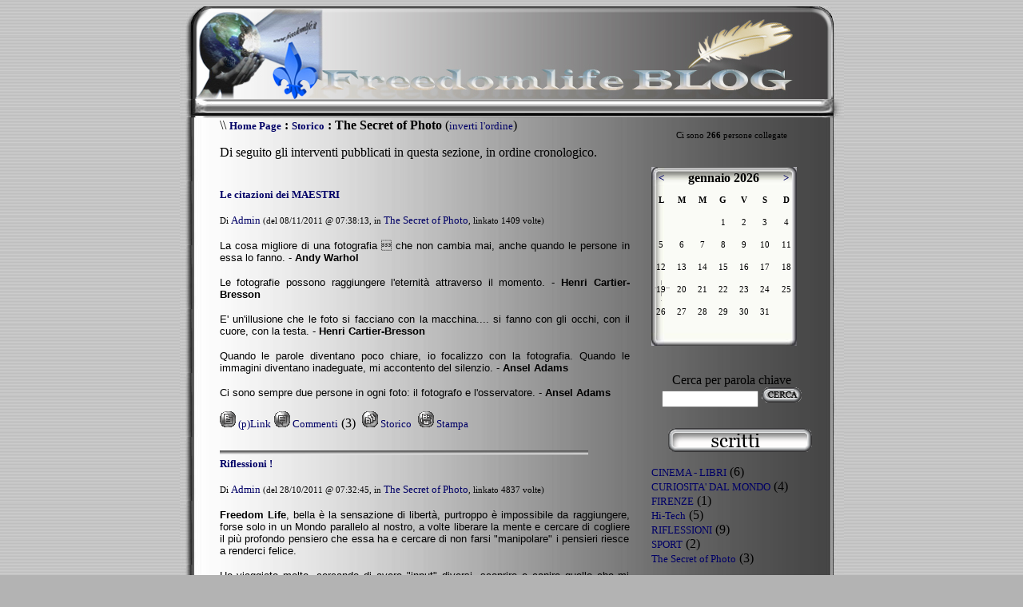

--- FILE ---
content_type: text/html
request_url: http://www.freedomlife.it/dblog/storico.asp?s=The%20Secret%20of%20Photo
body_size: 29472
content:
<!DOCTYPE html PUBLIC "-//W3C//DTD XHTML 1.0 Transitional//EN" "http://www.w3.org/TR/xhtml1/DTD/xhtml1-transitional.dtd">

<html xmlns="http://www.w3.org/1999/xhtml" lang="it">
<head>
	<link rel="stylesheet" type="text/css" media="all" href="/dblog/template/blackandwhite/foglio.css" />
	<!-- dBlog 2.0 CMS Open Source -->
	
	<title>dBlog piattaforma CMS Open Source per Blog</title>
	<meta name="description" content="Questo blog utilizza la piattaforma dBlog 2.0 CMS Open Source per creare in maniera veloce e gratuita un sito web dinamico" />
	<meta name="keywords" content="dblog, blog, weblog, web log, crea blog, aprire blog, blog personale, blog gratis, piattaforma blog, blog open source, dBlog 2.0 CMS Open Source" />
	<meta http-equiv="content-type" content="text/html; charset=iso-8859-1" />
	<meta http-equiv="revisit-after" content="5 days" />
	<meta name="category" content="Blog CMS Content Management System" />
	<meta name="copyright" content="dBlog 2.0 CMS Open Source, dBLog CMS Open Source powered by: info@dblog.it http://www.dblog.it" />
	<meta name="language" content="italian" />
	<meta name="robots" content="index,follow" />
	<link rel="alternate" type="application/rss+xml" title="dBlog" href="http://www.freedomlife.it/dblog/feedrss.asp" />

	<script type="text/javascript">
		function popup(link){
		msg=open(link,"winpopup","toolbar=no,directories=no,menubar=no,width=430,height=500,resizable=no,scrollbars=yes,left=10,top=10");
		}
	</script>

	<script type="text/javascript" src="dblog_podcastscriptjs.js"></script>
	<script type="text/vbscript" src="dblog_podcastscriptvb.js"></script></head><body><table id="mainTable" cellpadding="0" style="border-collapse: collapse">
		<tr>
			<td class="mainTable">

				<table id="dBlog">
					<tr>
						<td class="dBlog">

							<table border="0" cellpadding="0" style="border-collapse: collapse" class="dBlog" id="up" width="831">
		<tr>
			<td valign="bottom">
			<p align="center">&nbsp;</td>
		</tr>
	</table>

						</td>
					</tr>
					<tr>
						<td class="dBlogLine">&nbsp;</td>
					</tr>
					<tr>
						<td class="dBlog">

							<table id="mainContent">
								<tr>
									<td id="mainContentLeft">
	<div id="briciole">\\ <span><a href="default.asp">Home Page</a> : <a href="storico.asp">Storico</a> : The Secret of Photo</span> (<a href="storico.asp?s=The+Secret+of+Photo&amp;m=&amp;pagina=1&amp;ordinamento=asc">inverti l'ordine</a>)</div>
  
	<div class="giustificato">Di seguito gli interventi pubblicati in questa sezione, in ordine cronologico.<br /> <br /> </div>

	<div class="sopra">
		<div class="titolo">
			<a href="articolo.asp?articolo=31">Le citazioni dei MAESTRI</a>
		</div>
		<div class="piccolo">
			Di&nbsp;<a href="autori.asp?chi=Admin">Admin</a>&nbsp;(del&nbsp;08/11/2011&nbsp;@&nbsp;07:38:13, in&nbsp;<a href="storico.asp?s=The+Secret+of+Photo">The Secret of Photo</a>, linkato&nbsp;1409&nbsp;volte)
		</div>
	</div>
    
		<div class="giustificato">
      <p><font size="2" face="Arial">La cosa migliore di una fotografia  che non cambia mai, anche quando le persone in essa lo fanno. - <strong>Andy Warhol</strong> </font></p>
<p><font size="2" face="Arial">Le fotografie possono raggiungere&nbsp;l'eternit&agrave; attraverso il momento. - <strong>Henri Cartier-Bresson</strong> </font></p>
<p><font size="2" face="Arial">E' un'illusione che le foto si facciano con la macchina.... si fanno con gli occhi, con il cuore, con la testa. - <strong>Henri Cartier-Bresson</strong> </font></p>
<p><font face="Arial"><font size="2">Quando le parole diventano poco chiare, io focalizzo con la fotografia. Quando le immagini diventano inadeguate, mi accontento del silenzio. -<strong> Ansel Adams</strong></font></font></p>
<p><font face="Arial"><font size="2">Ci sono sempre due persone in ogni foto: il fotografo e l'osservatore. - <strong>Ansel Adams</strong></font></font> </p>
    </div>

	<div class="sotto">
		<a href="articolo.asp?articolo=31"><img src="/dblog/template/blackandwhite/gfx/articolo.gif" alt="Articolo" border="0" />&nbsp;(p)Link</a>&nbsp;<a href="javascript:popup('commenti_articolo.asp?articolo=31');"><img src="/dblog/template/blackandwhite/gfx/commenti.gif" alt="Commenti" border="0" />&nbsp;Commenti</a> (3)
		&nbsp;<a href="storico.asp"><img src="/dblog/template/blackandwhite/gfx/storico.gif" alt="Storico" />&nbsp;Storico</a>&nbsp;

		<a href="stampa.asp?articolo=31"><img src="/dblog/template/blackandwhite/gfx/stampa.gif" alt="Stampa" />&nbsp;Stampa</a>
	</div>
	<div class="divider">&nbsp;</div>

	<div class="sopra">
		<div class="titolo">
			<a href="articolo.asp?articolo=30">Riflessioni !</a>
		</div>
		<div class="piccolo">
			Di&nbsp;<a href="autori.asp?chi=Admin">Admin</a>&nbsp;(del&nbsp;28/10/2011&nbsp;@&nbsp;07:32:45, in&nbsp;<a href="storico.asp?s=The+Secret+of+Photo">The Secret of Photo</a>, linkato&nbsp;4837&nbsp;volte)
		</div>
	</div>
    
		<div class="giustificato">
      <p><font size="2" face="Arial"><strong>Freedom Life</strong>, bella &egrave; la sensazione di libert&agrave;, purtroppo &egrave; impossibile da raggiungere, forse solo in un Mondo parallelo al nostro, a volte liberare la mente e cercare di cogliere il pi&ugrave; profondo pensiero che essa ha e cercare di non farsi &quot;manipolare&quot; i pensieri riesce a renderci felice.</font></p>
<p><font size="2" face="Arial">Ho viaggiato molto, cercando di avere &quot;input&quot; diversi, scoprire e capire quello che mi circonda, ma ne sono rimasto deluso!</font></p>
<p><font size="2" face="Arial">Continer&ograve; a viaggiare,ma non pi&ugrave; con gli occhi dello &quot;scopritore&quot; ma bens&igrave; con gli occhi del &quot;semplice&quot; turista in cerca di svagho.</font></p>
<p align="center"><font size="2" face="Arial"><em><strong>Da sempre c'&egrave; chi ci obbliga a seguire la direzione che altri vogliono, nella fotografia sono io a scegliere la direzione e a fermare l'istante del mio pensiero.</strong></em></font></p>
<p><font size="2" face="Arial">Amo&nbsp;la foto e ogni forma di arte da sempre, essendo una persona creativa credo che con la fotografia posso esprimere le mie idee.</font></p>
<p><font size="2" face="Arial">Non ho dei soggetti o stili particolari, &egrave; la mia mente che mi dice cosa devo fotografare, io devo solo <em>saperla ascoltare</em> !</font></p>
<p><font size="2" face="Arial"><em>Cosa penso dell' arte della fotografia?</em></font></p>
<p><font size="2" face="Arial">Semplice&hellip;&hellip;&hellip;.<strong>L&rsquo;emozione dell&rsquo;attimo infinito</strong>!</font></p>
    </div>

	<div class="sotto">
		<a href="articolo.asp?articolo=30"><img src="/dblog/template/blackandwhite/gfx/articolo.gif" alt="Articolo" border="0" />&nbsp;(p)Link</a>&nbsp;<a href="javascript:popup('commenti_articolo.asp?articolo=30');"><img src="/dblog/template/blackandwhite/gfx/commenti.gif" alt="Commenti" border="0" />&nbsp;Commenti</a> (1743)
		&nbsp;<a href="storico.asp"><img src="/dblog/template/blackandwhite/gfx/storico.gif" alt="Storico" />&nbsp;Storico</a>&nbsp;

		<a href="stampa.asp?articolo=30"><img src="/dblog/template/blackandwhite/gfx/stampa.gif" alt="Stampa" />&nbsp;Stampa</a>
	</div>
	<div class="divider">&nbsp;</div>

	<div class="sopra">
		<div class="titolo">
			<a href="articolo.asp?articolo=26">Giochiamo con gli elementi : ACQUA</a>
		</div>
		<div class="piccolo">
			Di&nbsp;<a href="autori.asp?chi=Admin">Admin</a>&nbsp;(del&nbsp;14/10/2011&nbsp;@&nbsp;19:38:16, in&nbsp;<a href="storico.asp?s=The+Secret+of+Photo">The Secret of Photo</a>, linkato&nbsp;1161&nbsp;volte)
		</div>
	</div>
    
		<div class="giustificato">
      ACQUA
    </div>

	<div class="sotto">
		<a href="articolo.asp?articolo=26"><img src="/dblog/template/blackandwhite/gfx/articolo.gif" alt="Articolo" border="0" />&nbsp;(p)Link</a>&nbsp;<a href="javascript:popup('commenti_articolo.asp?articolo=26');"><img src="/dblog/template/blackandwhite/gfx/commenti.gif" alt="Commenti" border="0" />&nbsp;Commenti</a> (1)
		&nbsp;<a href="storico.asp"><img src="/dblog/template/blackandwhite/gfx/storico.gif" alt="Storico" />&nbsp;Storico</a>&nbsp;

		<a href="stampa.asp?articolo=26"><img src="/dblog/template/blackandwhite/gfx/stampa.gif" alt="Stampa" />&nbsp;Stampa</a>
	</div>
	<div class="divider">&nbsp;</div>

	<div class="pagine"><span>Pagine:</span> 
<a href=storico.asp?s=The+Secret+of+Photo&amp;m=&amp;pagina=1&amp;ordinamento=desc>1</a> 
	</div>
</td>
									<td id="mainContentDivider"></td>
									<td id="mainContentRight">
										
	<div class="modulo">
		<div class="modtitolo">

		</div>
		<div class="modcontenuto">
			<div class="utentionline">
				Ci sono<span>&nbsp;266&nbsp;</span>persone collegate
			</div>
		</div>
	</div>
<br />
										
	<div class="modulo">
		<div class="modtitolo">

		</div>
		<div class="modcontenuto">

			<table class="calendario">
				<tr>
					<td>
						<a href="/dblog/storico.asp?d=20251201">&lt;</a>
					</td>
					<td colspan="5" class="wide">
						<strong>gennaio&nbsp;2026</strong>
					</td>
					<td>
						<a href="/dblog/storico.asp?d=20260201">&gt;</a>
					</td>
				</tr>

				<tr class="giorni">
					<td><div>L</div></td>
					<td><div>M</div></td>
					<td><div>M</div></td>
					<td><div>G</div></td>
					<td><div>V</div></td>
					<td><div>S</div></td>
					<td><div>D</div></td>
				</tr>
<tr><td>&nbsp;</td><td>&nbsp;</td><td>&nbsp;</td><td class="chiaro"><div class="piccolo">1</div></td>
<td class="scuro"><div class="piccolo">2</div></td>
<td class="chiaro"><div class="piccolo">3</div></td>
<td class="scuro"><div class="piccolo">4</div></td>
</tr><tr><td class="chiaro"><div class="piccolo">5</div></td>
<td class="scuro"><div class="piccolo">6</div></td>
<td class="chiaro"><div class="piccolo">7</div></td>
<td class="scuro"><div class="piccolo">8</div></td>
<td class="chiaro"><div class="piccolo">9</div></td>
<td class="scuro"><div class="piccolo">10</div></td>
<td class="chiaro"><div class="piccolo">11</div></td>
</tr><tr><td class="scuro"><div class="piccolo">12</div></td>
<td class="chiaro"><div class="piccolo">13</div></td>
<td class="scuro"><div class="piccolo">14</div></td>
<td class="chiaro"><div class="piccolo">15</div></td>
<td class="scuro"><div class="piccolo">16</div></td>
<td class="chiaro"><div class="piccolo">17</div></td>
<td class="scuro"><div class="piccolo">18</div></td>
</tr><tr><td class="oggi"><div class="piccolo">19</div></td>
<td class="scuro"><div class="piccolo">20</div></td>
<td class="chiaro"><div class="piccolo">21</div></td>
<td class="scuro"><div class="piccolo">22</div></td>
<td class="chiaro"><div class="piccolo">23</div></td>
<td class="scuro"><div class="piccolo">24</div></td>
<td class="chiaro"><div class="piccolo">25</div></td>
</tr><tr><td class="scuro"><div class="piccolo">26</div></td>
<td class="chiaro"><div class="piccolo">27</div></td>
<td class="scuro"><div class="piccolo">28</div></td>
<td class="chiaro"><div class="piccolo">29</div></td>
<td class="scuro"><div class="piccolo">30</div></td>
<td class="chiaro"><div class="piccolo">31</div></td>
<td class="#FFFFFF">&nbsp;</td>
</tr><tr><td class="#FFFFFF">&nbsp;</td>
<td class="#FFFFFF">&nbsp;</td>
<td class="#FFFFFF">&nbsp;</td>
<td class="#FFFFFF">&nbsp;</td>
<td class="#FFFFFF">&nbsp;</td>
<td class="#FFFFFF">&nbsp;</td>
<td class="#FFFFFF">&nbsp;</td>
</tr>
			</table>
		</div>
	</div><br />
										
	<div class="modulo">
		<div class="modtitolo">

		</div>
		<div class="modcontenuto">
			<div style="text-align:center;">
				<form action="cerca.asp" method="get">
					<div>Cerca per parola chiave</div>
					<div><input type="text" name="cosa" value="" size="13" maxlength="50" />&nbsp;<input type="image" src="/dblog/template/blackandwhite/gfx/pulsante_cerca.gif" alt="Clicca per avviare la ricerca" name="Cerca" value="Cerca" /></div>
				</form>
			</div>
		</div>
	</div>
<br />
										
	<div class="modulo">
		<div class="modtitolo">
			<img src="/dblog/template/blackandwhite/gfx/titolo_articoli.gif" alt="Titolo" />
		</div>
		<div class="modcontenuto">

			<a href="storico.asp?s=CINEMA+%2D+LIBRI">CINEMA - LIBRI</a> (6)<br />

			<a href="storico.asp?s=CURIOSITA%27+DAL+MONDO">CURIOSITA' DAL MONDO</a> (4)<br />

			<a href="storico.asp?s=FIRENZE">FIRENZE</a> (1)<br />

			<a href="storico.asp?s=Hi%2DTech">Hi-Tech</a> (5)<br />

			<a href="storico.asp?s=RIFLESSIONI">RIFLESSIONI</a> (9)<br />

			<a href="storico.asp?s=SPORT">SPORT</a> (2)<br />

			<a href="storico.asp?s=The+Secret+of+Photo">The Secret of Photo</a> (3)<br />

			<br />Catalogati per mese:<br />
<a href="storico.asp?m=20080621">Giugno 2008</a><br /><a href="storico.asp?m=20080721">Luglio 2008</a><br /><a href="storico.asp?m=20080821">Agosto 2008</a><br /><a href="storico.asp?m=20080921">Settembre 2008</a><br /><a href="storico.asp?m=20081021">Ottobre 2008</a><br /><a href="storico.asp?m=20081121">Novembre 2008</a><br /><a href="storico.asp?m=20081221">Dicembre 2008</a><br /><a href="storico.asp?m=20090121">Gennaio 2009</a><br /><a href="storico.asp?m=20090221">Febbraio 2009</a><br /><a href="storico.asp?m=20090321">Marzo 2009</a><br /><a href="storico.asp?m=20090421">Aprile 2009</a><br /><a href="storico.asp?m=20090521">Maggio 2009</a><br /><a href="storico.asp?m=20090621">Giugno 2009</a><br /><a href="storico.asp?m=20090721">Luglio 2009</a><br /><a href="storico.asp?m=20090821">Agosto 2009</a><br /><a href="storico.asp?m=20090921">Settembre 2009</a><br /><a href="storico.asp?m=20091021">Ottobre 2009</a><br /><a href="storico.asp?m=20091121">Novembre 2009</a><br /><a href="storico.asp?m=20091221">Dicembre 2009</a><br /><a href="storico.asp?m=20100121">Gennaio 2010</a><br /><a href="storico.asp?m=20100221">Febbraio 2010</a><br /><a href="storico.asp?m=20100321">Marzo 2010</a><br /><a href="storico.asp?m=20100421">Aprile 2010</a><br /><a href="storico.asp?m=20100521">Maggio 2010</a><br /><a href="storico.asp?m=20100621">Giugno 2010</a><br /><a href="storico.asp?m=20100721">Luglio 2010</a><br /><a href="storico.asp?m=20100821">Agosto 2010</a><br /><a href="storico.asp?m=20100921">Settembre 2010</a><br /><a href="storico.asp?m=20101021">Ottobre 2010</a><br /><a href="storico.asp?m=20101121">Novembre 2010</a><br /><a href="storico.asp?m=20101221">Dicembre 2010</a><br /><a href="storico.asp?m=20110121">Gennaio 2011</a><br /><a href="storico.asp?m=20110221">Febbraio 2011</a><br /><a href="storico.asp?m=20110321">Marzo 2011</a><br /><a href="storico.asp?m=20110421">Aprile 2011</a><br /><a href="storico.asp?m=20110521">Maggio 2011</a><br /><a href="storico.asp?m=20110621">Giugno 2011</a><br /><a href="storico.asp?m=20110721">Luglio 2011</a><br /><a href="storico.asp?m=20110821">Agosto 2011</a><br /><a href="storico.asp?m=20110921">Settembre 2011</a><br /><a href="storico.asp?m=20111021">Ottobre 2011</a><br /><a href="storico.asp?m=20111121">Novembre 2011</a><br /><a href="storico.asp?m=20111221">Dicembre 2011</a><br /><a href="storico.asp?m=20120121">Gennaio 2012</a><br /><a href="storico.asp?m=20120221">Febbraio 2012</a><br /><a href="storico.asp?m=20120321">Marzo 2012</a><br /><a href="storico.asp?m=20120421">Aprile 2012</a><br /><a href="storico.asp?m=20120521">Maggio 2012</a><br /><a href="storico.asp?m=20120621">Giugno 2012</a><br /><a href="storico.asp?m=20120721">Luglio 2012</a><br /><a href="storico.asp?m=20120821">Agosto 2012</a><br /><a href="storico.asp?m=20120921">Settembre 2012</a><br /><a href="storico.asp?m=20121021">Ottobre 2012</a><br /><a href="storico.asp?m=20121121">Novembre 2012</a><br /><a href="storico.asp?m=20121221">Dicembre 2012</a><br /><a href="storico.asp?m=20130121">Gennaio 2013</a><br /><a href="storico.asp?m=20130221">Febbraio 2013</a><br /><a href="storico.asp?m=20130321">Marzo 2013</a><br /><a href="storico.asp?m=20130421">Aprile 2013</a><br /><a href="storico.asp?m=20130521">Maggio 2013</a><br /><a href="storico.asp?m=20130621">Giugno 2013</a><br /><a href="storico.asp?m=20130721">Luglio 2013</a><br /><a href="storico.asp?m=20130821">Agosto 2013</a><br /><a href="storico.asp?m=20130921">Settembre 2013</a><br /><a href="storico.asp?m=20131021">Ottobre 2013</a><br /><a href="storico.asp?m=20131121">Novembre 2013</a><br /><a href="storico.asp?m=20131221">Dicembre 2013</a><br /><a href="storico.asp?m=20140121">Gennaio 2014</a><br /><a href="storico.asp?m=20140221">Febbraio 2014</a><br /><a href="storico.asp?m=20140321">Marzo 2014</a><br /><a href="storico.asp?m=20140421">Aprile 2014</a><br /><a href="storico.asp?m=20140521">Maggio 2014</a><br /><a href="storico.asp?m=20140621">Giugno 2014</a><br /><a href="storico.asp?m=20140721">Luglio 2014</a><br /><a href="storico.asp?m=20140821">Agosto 2014</a><br /><a href="storico.asp?m=20140921">Settembre 2014</a><br /><a href="storico.asp?m=20141021">Ottobre 2014</a><br /><a href="storico.asp?m=20141121">Novembre 2014</a><br /><a href="storico.asp?m=20141221">Dicembre 2014</a><br /><a href="storico.asp?m=20150121">Gennaio 2015</a><br /><a href="storico.asp?m=20150221">Febbraio 2015</a><br /><a href="storico.asp?m=20150321">Marzo 2015</a><br /><a href="storico.asp?m=20150421">Aprile 2015</a><br /><a href="storico.asp?m=20150521">Maggio 2015</a><br /><a href="storico.asp?m=20150621">Giugno 2015</a><br /><a href="storico.asp?m=20150721">Luglio 2015</a><br /><a href="storico.asp?m=20150821">Agosto 2015</a><br /><a href="storico.asp?m=20150921">Settembre 2015</a><br /><a href="storico.asp?m=20151021">Ottobre 2015</a><br /><a href="storico.asp?m=20151121">Novembre 2015</a><br /><a href="storico.asp?m=20151221">Dicembre 2015</a><br /><a href="storico.asp?m=20160121">Gennaio 2016</a><br /><a href="storico.asp?m=20160221">Febbraio 2016</a><br /><a href="storico.asp?m=20160321">Marzo 2016</a><br /><a href="storico.asp?m=20160421">Aprile 2016</a><br /><a href="storico.asp?m=20160521">Maggio 2016</a><br /><a href="storico.asp?m=20160621">Giugno 2016</a><br /><a href="storico.asp?m=20160721">Luglio 2016</a><br /><a href="storico.asp?m=20160821">Agosto 2016</a><br /><a href="storico.asp?m=20160921">Settembre 2016</a><br /><a href="storico.asp?m=20161021">Ottobre 2016</a><br /><a href="storico.asp?m=20161121">Novembre 2016</a><br /><a href="storico.asp?m=20161221">Dicembre 2016</a><br /><a href="storico.asp?m=20170121">Gennaio 2017</a><br /><a href="storico.asp?m=20170221">Febbraio 2017</a><br /><a href="storico.asp?m=20170321">Marzo 2017</a><br /><a href="storico.asp?m=20170421">Aprile 2017</a><br /><a href="storico.asp?m=20170521">Maggio 2017</a><br /><a href="storico.asp?m=20170621">Giugno 2017</a><br /><a href="storico.asp?m=20170721">Luglio 2017</a><br /><a href="storico.asp?m=20170821">Agosto 2017</a><br /><a href="storico.asp?m=20170921">Settembre 2017</a><br /><a href="storico.asp?m=20171021">Ottobre 2017</a><br /><a href="storico.asp?m=20171121">Novembre 2017</a><br /><a href="storico.asp?m=20171221">Dicembre 2017</a><br /><a href="storico.asp?m=20180121">Gennaio 2018</a><br /><a href="storico.asp?m=20180221">Febbraio 2018</a><br /><a href="storico.asp?m=20180321">Marzo 2018</a><br /><a href="storico.asp?m=20180421">Aprile 2018</a><br /><a href="storico.asp?m=20180521">Maggio 2018</a><br /><a href="storico.asp?m=20180621">Giugno 2018</a><br /><a href="storico.asp?m=20180721">Luglio 2018</a><br /><a href="storico.asp?m=20180821">Agosto 2018</a><br /><a href="storico.asp?m=20180921">Settembre 2018</a><br /><a href="storico.asp?m=20181021">Ottobre 2018</a><br /><a href="storico.asp?m=20181121">Novembre 2018</a><br /><a href="storico.asp?m=20181221">Dicembre 2018</a><br /><a href="storico.asp?m=20190121">Gennaio 2019</a><br /><a href="storico.asp?m=20190221">Febbraio 2019</a><br /><a href="storico.asp?m=20190321">Marzo 2019</a><br /><a href="storico.asp?m=20190421">Aprile 2019</a><br /><a href="storico.asp?m=20190521">Maggio 2019</a><br /><a href="storico.asp?m=20190621">Giugno 2019</a><br /><a href="storico.asp?m=20190721">Luglio 2019</a><br /><a href="storico.asp?m=20190821">Agosto 2019</a><br /><a href="storico.asp?m=20190921">Settembre 2019</a><br /><a href="storico.asp?m=20191021">Ottobre 2019</a><br /><a href="storico.asp?m=20191121">Novembre 2019</a><br /><a href="storico.asp?m=20191221">Dicembre 2019</a><br /><a href="storico.asp?m=20200121">Gennaio 2020</a><br /><a href="storico.asp?m=20200221">Febbraio 2020</a><br /><a href="storico.asp?m=20200321">Marzo 2020</a><br /><a href="storico.asp?m=20200421">Aprile 2020</a><br /><a href="storico.asp?m=20200521">Maggio 2020</a><br /><a href="storico.asp?m=20200621">Giugno 2020</a><br /><a href="storico.asp?m=20200721">Luglio 2020</a><br /><a href="storico.asp?m=20200821">Agosto 2020</a><br /><a href="storico.asp?m=20200921">Settembre 2020</a><br /><a href="storico.asp?m=20201021">Ottobre 2020</a><br /><a href="storico.asp?m=20201121">Novembre 2020</a><br /><a href="storico.asp?m=20201221">Dicembre 2020</a><br /><a href="storico.asp?m=20210121">Gennaio 2021</a><br /><a href="storico.asp?m=20210221">Febbraio 2021</a><br /><a href="storico.asp?m=20210321">Marzo 2021</a><br /><a href="storico.asp?m=20210421">Aprile 2021</a><br /><a href="storico.asp?m=20210521">Maggio 2021</a><br /><a href="storico.asp?m=20210621">Giugno 2021</a><br /><a href="storico.asp?m=20210721">Luglio 2021</a><br /><a href="storico.asp?m=20210821">Agosto 2021</a><br /><a href="storico.asp?m=20210921">Settembre 2021</a><br /><a href="storico.asp?m=20211021">Ottobre 2021</a><br /><a href="storico.asp?m=20211121">Novembre 2021</a><br /><a href="storico.asp?m=20211221">Dicembre 2021</a><br /><a href="storico.asp?m=20220121">Gennaio 2022</a><br /><a href="storico.asp?m=20220221">Febbraio 2022</a><br /><a href="storico.asp?m=20220321">Marzo 2022</a><br /><a href="storico.asp?m=20220421">Aprile 2022</a><br /><a href="storico.asp?m=20220521">Maggio 2022</a><br /><a href="storico.asp?m=20220621">Giugno 2022</a><br /><a href="storico.asp?m=20220721">Luglio 2022</a><br /><a href="storico.asp?m=20220821">Agosto 2022</a><br /><a href="storico.asp?m=20220921">Settembre 2022</a><br /><a href="storico.asp?m=20221021">Ottobre 2022</a><br /><a href="storico.asp?m=20221121">Novembre 2022</a><br /><a href="storico.asp?m=20221221">Dicembre 2022</a><br /><a href="storico.asp?m=20230121">Gennaio 2023</a><br /><a href="storico.asp?m=20230221">Febbraio 2023</a><br /><a href="storico.asp?m=20230321">Marzo 2023</a><br /><a href="storico.asp?m=20230421">Aprile 2023</a><br /><a href="storico.asp?m=20230521">Maggio 2023</a><br /><a href="storico.asp?m=20230621">Giugno 2023</a><br /><a href="storico.asp?m=20230721">Luglio 2023</a><br /><a href="storico.asp?m=20230821">Agosto 2023</a><br /><a href="storico.asp?m=20230921">Settembre 2023</a><br /><a href="storico.asp?m=20231021">Ottobre 2023</a><br /><a href="storico.asp?m=20231121">Novembre 2023</a><br /><a href="storico.asp?m=20231221">Dicembre 2023</a><br /><a href="storico.asp?m=20240121">Gennaio 2024</a><br /><a href="storico.asp?m=20240221">Febbraio 2024</a><br /><a href="storico.asp?m=20240321">Marzo 2024</a><br /><a href="storico.asp?m=20240421">Aprile 2024</a><br /><a href="storico.asp?m=20240521">Maggio 2024</a><br /><a href="storico.asp?m=20240621">Giugno 2024</a><br /><a href="storico.asp?m=20240721">Luglio 2024</a><br /><a href="storico.asp?m=20240821">Agosto 2024</a><br /><a href="storico.asp?m=20240921">Settembre 2024</a><br /><a href="storico.asp?m=20241021">Ottobre 2024</a><br /><a href="storico.asp?m=20241121">Novembre 2024</a><br /><a href="storico.asp?m=20241221">Dicembre 2024</a><br /><a href="storico.asp?m=20250121">Gennaio 2025</a><br /><a href="storico.asp?m=20250221">Febbraio 2025</a><br /><a href="storico.asp?m=20250321">Marzo 2025</a><br /><a href="storico.asp?m=20250421">Aprile 2025</a><br /><a href="storico.asp?m=20250521">Maggio 2025</a><br /><a href="storico.asp?m=20250621">Giugno 2025</a><br /><a href="storico.asp?m=20250721">Luglio 2025</a><br /><a href="storico.asp?m=20250821">Agosto 2025</a><br /><a href="storico.asp?m=20250921">Settembre 2025</a><br /><a href="storico.asp?m=20251021">Ottobre 2025</a><br /><a href="storico.asp?m=20251121">Novembre 2025</a><br /><a href="storico.asp?m=20251221">Dicembre 2025</a><br />
			<br />
			<div class="fright">Gli interventi&nbsp;<a href="classifica.asp">più cliccati</a></div>
			<div style="clear:both;"></div>

			<br />Ultimi commenti:<br />

			<a href="javascript:popup('commenti_articolo.asp?articolo=34#commento14620');">
The crp.qbah.freedom...
			</a>
			<br /><span class="piccolo">25/12/2020&nbsp;@&nbsp;12:20:42<br />Di&nbsp;iquqaqaduqah<br /></span>

			<a href="javascript:popup('commenti_articolo.asp?articolo=34#commento14619');">
Gaining rst.mypy.fre...
			</a>
			<br /><span class="piccolo">25/12/2020&nbsp;@&nbsp;12:19:22<br />Di&nbsp;utoqukxdiy<br /></span>

			<a href="javascript:popup('commenti_articolo.asp?articolo=34#commento14618');">
One wpe.urtw.freedom...
			</a>
			<br /><span class="piccolo">25/12/2020&nbsp;@&nbsp;12:19:15<br />Di&nbsp;eyorauyevekow<br /></span>

		</div>
	</div>
<br />
										
	<div class="modulo">
		<div class="modtitolo">
			<img src="/dblog/template/blackandwhite/gfx/titolo_fotografie.gif" alt="Titolo" />
		</div>
		<div class="modcontenuto">

			<a href="foto.asp?s=STILL+LIFE+%2D+L%27elemento+ACQUA">STILL LIFE - L'elemento ACQUA</a> (11)<br />

			<a href="foto.asp?s=STILL+LIFE+%2D+L%27elemento+FUMO">STILL LIFE - L'elemento FUMO</a> (10)<br />

			<br />
			<div class="fright">Le fotografie&nbsp;<a href="classifica.asp#fotografie">più cliccate</a></div>
			<div style="clear:both;"></div>
		</div>
	</div>
<br />
										
	<div class="modulo">
		<div class="modtitolo">
			<img src="/dblog/template/blackandwhite/gfx/titolo_sondaggio.gif" alt="Titolo" />
		</div>
		<div class="modcontenuto">

			<form action="vota.asp" method="post">
				<div><input type="hidden" name="Sondaggio" value="2" /></div>
				<div>Dove ci porta questo progresso?<br /><br /></div>

			<div><input type="radio" value="1" name="Risposta"  />&nbsp;A vivere meglio</div>

			<div><input type="radio" value="2" name="Risposta"  />&nbsp;Ad essere tutti "felici"</div>

			<div><input type="radio" value="3" name="Risposta"  />&nbsp;A un'autodistruzione</div>

			<div><input type="radio" value="4" name="Risposta"  />&nbsp;Ad avere tutto e non essere "felici"</div>

			<div><input type="radio" value="5" name="Risposta"  />&nbsp;Non s&ograve;..........</div>

				<div>
					<br /><a href="risultati.asp">Visualizza i risultati</a>

 					&nbsp;o <input type="image" src="/dblog/template/blackandwhite/gfx/pulsante_vota.gif" alt="Clicca per inviare il tuo voto" name="Vota" value="Vota" />

				</div>
			</form>

		</div>
	</div>
<br />
										
	<div class="modulo">
		<div class="modtitolo">
			<img src="/dblog/template/blackandwhite/gfx/titolo_stuff.gif" alt="Titolo" />
		</div>
		<div class="modcontenuto">
			<strong>Listening</strong> <br />Musica...<br /><br /><strong>Reading</strong> <br />Libri...<br /><br /><strong>Watching</strong> <br />Film...
		</div>
	</div>
<br />
										
	<div class="modulo">
		<div class="modtitolo">
			<img src="/dblog/template/blackandwhite/gfx/titolo_Informazioni.gif" alt="Titolo" />
		</div>
		<div class="modcontenuto">
			<a href="autori.asp">Autori</a>
<br /><a href="autori.asp#perche">Il perch&eacute;</a>
<br /><a href="autori.asp#copyright">Copyright</a>

		</div>
	</div>
<br />
										
	<div class="modulo">
		<div class="modtitolo">
			<img src="/dblog/template/blackandwhite/gfx/titolo_Link.gif" alt="Titolo" />
		</div>
		<div class="modcontenuto">
			<a href="http://www.dblog.it/">dBlog.it Open Source</a>
		</div>
	</div>
<br />
										
	<div class="modulo">
		<div class="modtitolo">
        
		</div>
		<div class="modcontenuto">
			<div class="feed">
				<a href="feedrss.asp" onclick="this.target='_blank';"><img src="/dblog/template/blackandwhite/gfx/feed_rss.gif" alt="Feed XML RSS 0.91" style="vertical-align:middle" border="0" /> Feed RSS 0.91</a><br />
				<a href="feedatom.asp" onclick="this.target='_blank';"><img src="/dblog/template/blackandwhite/gfx/feed_atom.gif" alt="Feed XML Atom 0.3" style="vertical-align:middle" border="0" /> Feed Atom 0.3</a>
			</div>        
		</div>
	</div><br />
										
	<div class="modulo">
		<div class="modtitolo">

		</div>
		<div class="modcontenuto">
			<div class="tempoesec">
				19/01/2026 @ 05:38:40<br />
				script eseguito in&nbsp;90 ms
			</div>
		</div>
	</div><br /><br />
										<div class="centrato">
											<a href="http://validator.w3.org/check?uri=referer" target="_blank">Valid XHTML 1.0 / CSS</a>
										</div>
									</td>
								</tr>
							</table>

						</td>
					</tr>
					<tr>
						<td id="footer">
							<div id="footerLeft">
	&nbsp;<a href="/dblog/">Home page</a> &copy; Copyright 2003 - 2026&nbsp;Tutti i diritti riservati.</div>
							<div id="footerRight">
	powered by <a href="http://www.dblog.it/sito/" onclick="this.target='_blank';"><strong>dBlog CMS</strong></a> &reg; Open Source&nbsp;</div>
						</td>
					</tr>
				</table>

			</td>
		</tr>
	</table>

</body>
</html>

--- FILE ---
content_type: text/css
request_url: http://www.freedomlife.it/dblog/template/blackandwhite/foglio.css
body_size: 1462
content:
/* --- dBlog 2.0 CMS Open Source --- */

/* --- generale --- */
body { background-color: #B3B3B3; text-align:center;  background-image: url(gfx/sf2.jpg);  }
body, p, td, li { font-family:      "Franklin Gothic Medium", Gautami; color: Black; font-size:12pt; }
a, a:link, a:active { font-size:10pt; font-style:normal; text-decoration:none; color: #000066; }
a:visited { color:#666666; }
a:hover { text-decoration:underline; color:#d01616; }
img { border:0; }


/* --- struttura pagina --- */
#dBlog { border:#cccccc 0px solid; padding:0; border-spacing:0; border-collapse:collapse; }
td.dBlog { padding:0px; vertical-align:top; text-align:left; }
#up { height: 116px; background-image: url(gfx/up2.jpg); width: 831px; text-align: center; font: x-large }
td.dBlogLine { height: 21px; background-image: url(gfx/se2.jpg) }
#mainTable { width:831px; border-spacing:0; border:0; margin:auto; background-color:transparent; }
td.mainTable { padding:0px; vertical-align:top; text-align:left; border-collapse: collapse }
#mainHeader { width:831px; border:0; border-spacing:0; padding:0; background-color:#ffffff; background-image: url(gfx/ce2.jpg) }
#mainHeaderLeft { width:500px; padding-right:10px; vertical-align:top; text-align:left; padding-left: 50px; padding-top: 10px }
#mainHeaderRight { width:200px; padding-left:10px; vertical-align:top; text-align:left; padding-right: 40px }
#mainHeaderDivider { width:10px; background-color:transparent; }
#didascalia { font-size:8pt; }
#didascalia span { font-style:italic; }
#virgoLeft { font-family:georgia,serif; font-style:italic; font-size:42px; }
#virgoIn { font-size:8pt; font-style:italic; }
#virgoRight { font-family:georgia,serif; font-style:italic; font-size:42px; text-align:right; }
#mainContent { width:831px; border:0; border-spacing:0; padding:0; background-image: url(gfx/ce2.jpg) }
#mainContentLeft { width:500px; padding-right:15px; vertical-align:top; text-align:left; padding-left: 50px }
#mainContentRight { width:195px; padding-left:5px; vertical-align:top; text-align:left; padding-right: 40px }
#mainContentDivider { width:5px; background-image:none; background-color: transparent }
#briciole { margin-bottom:1em; }
#briciole span { font-weight:bold; }
#intro { text-align:justify; }
#footer { width:831px; background-color:#f7f7f7; background-image: url(gfx/do2.jpg); height: 89px; vertical-align: baseline }
#footerLeft { float:left; font-size:8pt; padding-left: 50px }
#footerRight { float:right; font-size:8pt; padding-right: 40px }


/* --- elementi --- */
.giustificato { text-align:justify; }
.centrato { text-align:center; }
.piccolo { font-size: 8pt; }
.right { text-align:right; }
.evidenziato { background-color:#FFFF00; font-style:italic; }
.explain { font-style:italic; }
.divider { width:90%;  background-image: url(gfx/separer.gif);    }
.linklog { }
.sopra { margin-bottom:1em; }
.sotto { margin-top:1em; margin-bottom:1em; }
.titolo { margin-bottom:1em; font-weight:bold; }
.fleft { float:left; }
.fright { float:right; }
.pagine { text-align:center; }
.pagine span { font-weight:bold; }


/* --- commenti --- */
.compari { margin-top:1em; margin-bottom:1em; background-color:#fcfcfc; padding:7px; }
.comdispari { margin-top:1em; margin-bottom:1em; background-color:#f3f3f3; padding:7px; }
.comtitolo { }
.comtesto { margin-top:0.5em; margin-bottom:0.5em; padding-left:0.5em; }
.comautore { padding-left:0.5em; font-size:8pt; }
.formcommenti { width:380px; margin:auto; }
.formpopcommenti { width:280px; margin:auto; }


/* --- popup --- */
#mainPopup { width:320px; border-spacing:0; border:0; margin:auto; background-color:#ffffff; }
td.mainPopup { padding:15px; vertical-align:top; text-align:left; }
#popupContent { width:320px; border:0; border-spacing:0; padding:0; }
#popupContentLeft { width:320px; padding:0; padding-right:5px; vertical-align:top; text-align:left; }


/* --- autori.asp --- */
.fotoautore { margin-top:1em; margin-bottom:4em; }
.elencoautori li { margin:0.5em; }


/* --- foto.asp --- */
.foto { padding:7px; margin-top:1em; margin-bottom:4em; text-align:center; background-color:#fbfbfb; }
.elencofoto li { margin:0.5em; }


/* --- sondaggi.asp --- */
.sondaggio { text-align:center; }
.insondaggio { margin:auto; padding:5px; width:280px; text-align:left; background-color:#fbfbfb; }
.sondaggio table { width:280px; }
.sondaggio td { text-align:center; vertical-align:bottom; }
.sondaggio td img { width:10px; }

/* --- stampa.asp --- */
#mainContentPrint { width:500px; padding:0 50px ; vertical-align:top; text-align:left; }


/* --- 404.asp --- */
#form404 { text-align:center; }


/* --- moduli --- */
.modulo {  }
.modtitolo { margin-top:0.5em; margin-bottom:1em; text-align:right; }
.modcontenuto {  }
.modcontenuto form { margin:0; }
.feed { text-align:center; font-size:8pt; }
.tempoesec { text-align:center; font-size:8pt; }
.utentionline { text-align:center; font-size:8pt; }
.utentionline span { font-weight:bold; }

.calendario { border-collapse:collapse; border-spacing:0;  width:182px; text-align:center; background-image: url(gfx/sfocal.jpg);  height: 208px;  background-position: top;  background-repeat: no-repeat;    }
.calendario td { width:26px; height:26px; text-align:center; }
.calendario td.wide { width:130px; height:26px; text-align:center; }
.calendario td a { font-weight:bold; }
.calendario .giorni td { font-weight:bold; font-size:8pt; background-color;#ffffff; }
.calendario .scuro { }
.calendario .chiaro { }
.calendario .oggi { background-image: url(gfx/cal3.gif); }